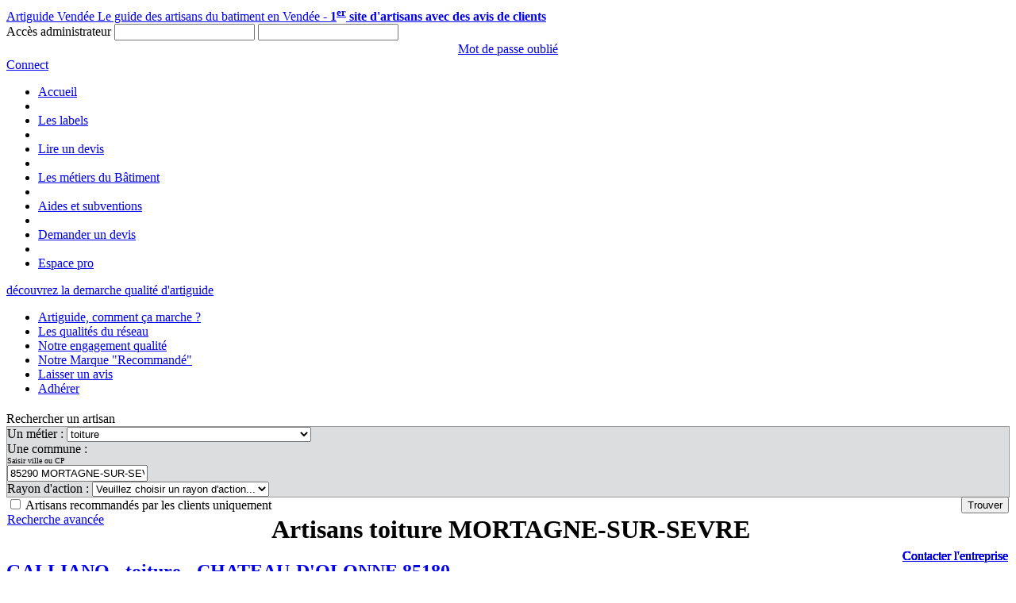

--- FILE ---
content_type: text/html; charset=utf-8
request_url: https://www.artiguidevendee.fr/toiture/85290-mortagne-sur-sevre
body_size: 43166
content:
<!DOCTYPE html>
<html xmlns="http://www.w3.org/1999/xhtml">
<head><link href="../App_Themes/Artiguide85/artisan.css" type="text/css" rel="stylesheet" />
<link href="../App_Themes/Artiguide85/contact.css" type="text/css" rel="stylesheet" />
<link href="../App_Themes/Artiguide85/css-stars.css" type="text/css" rel="stylesheet" />
<link href="../App_Themes/Artiguide85/evaluation.css" type="text/css" rel="stylesheet" />
<link href="../App_Themes/Artiguide85/galleriffic-2.css" type="text/css" rel="stylesheet" />
<link href="../App_Themes/Artiguide85/gallery.css" type="text/css" rel="stylesheet" />
<link href="../App_Themes/Artiguide85/horizontal-gallery.css" type="text/css" rel="stylesheet" />
<link href="../App_Themes/Artiguide85/jquery.xadia.rating.css" type="text/css" rel="stylesheet" />
<link href="../App_Themes/Artiguide85/rating.css" type="text/css" rel="stylesheet" />
<link href="../App_Themes/Artiguide85/style.css" type="text/css" rel="stylesheet" />
<link href="../App_Themes/Artiguide85/tag.css" type="text/css" rel="stylesheet" />
<script type="text/javascript" src="https://www.artiguidevendee.fr/Plugins/Google/analytics.js">
</script>
    <script type='text/javascript'>
        /* <![CDATA[ */        var cnArgs = { "ajaxurl": "https:\/\/artiguidevendee.fr\/admin-ajax.aspx", "hideEffect": "fade", "cookieName": "cookie_notice_accepted", "cookieValue": "TRUE", "cookieTime": "31337313373", "cookiePath": "\/", "cookieDomain": "" };        /* ]]>
 */    </script>
<link href="/Plugins/jQueryUI/themes/artiguide/jquery-ui-1.10.4.custom.css" rel="stylesheet" type="text/css" />
<link href="https://plus.google.com/103694433500606872300" rel="publisher" />
<link href="/Plugins/cookie-notice/front.css" rel="stylesheet" id="cookie-notice-front-css" type="text/css" media="all" />
<meta name="language" content="fr-FR" />
<meta name="copyright" content="Artiguide - Say Com" />
<meta name="google-site-verification" content="0e6KxCqOtgP4tCrK9AGnyBPrkVU8bKIM5lzBvVG9VTY" />
<meta http-equiv="Content-Type" content="text/html; charset=utf-8" />
<title>Artisans TOITURE, MORTAGNE-SUR-SEVRE, Artiguide</title>
</head>
<body>
<!-- Google Tag Manager -->
<noscript><iframe src="//www.googletagmanager.com/ns.html?id=GTM-WK6BFZ"
height="0" width="0" style="display:none;visibility:hidden"></iframe></noscript>
<script>(function(w,d,s,l,i){w[l]=w[l]||[];w[l].push({'gtm.start':
new Date().getTime(),event:'gtm.js'});var f=d.getElementsByTagName(s)[0],
j=d.createElement(s),dl=l!='dataLayer'?'&l='+l:'';j.async=true;j.src=
'//www.googletagmanager.com/gtm.js?id='+i+dl;f.parentNode.insertBefore(j,f);
})(window, document, 'script', 'dataLayer', 'GTM-WK6BFZ');</script>
<!-- End Google Tag Manager -->
    <form method="post" action="./85290-mortagne-sur-sevre?metier=5&amp;commune=22077" id="form1" class="formMaster responsiveWidth">
<div class="aspNetHidden">
<input type="hidden" name="hfAutocompleteSearchCommune" id="hfAutocompleteSearchCommune" value="/Services/Services.asmx/SearchCommune" />
<input type="hidden" name="hfServicePath" id="hfServicePath" value="/Pages/detailArtisan.asmx/" />
<input type="hidden" name="hfDataGM" id="hfDataGM" value="[{&quot;lat&quot;:&quot;46,48805&quot;,&quot;lng&quot;:&quot;1,728881&quot;,&quot;vignette&quot;:&quot;\n\u003cdiv style=\&quot;font-size:12px; font-weight:bold; color:#000; padding: 10px; height:90px;\&quot;\u003e    \n    \u003cdiv\u003eSARL GALLIANO\u003c/div\u003e\n    \u003cdiv\u003e6 Impasse Andr&#233; Citroen, Zone des plesses sud\u003c/div\u003e\n    \u003cdiv\u003e85180 CHATEAU-D\u0027OLONNE\u003c/div\u003e\n    \u003cdiv\u003e\u003ca href=\&quot;https://www.artiguidevendee.fr/artisans/Vendee/GALLIANO/toiture/chateau-d-olonne/10609\&quot; class=\&quot;show\&quot;\u003eFiche de l\u0027artisan\u003c/a\u003e\u003c/div\u003e    \n\u003c/div\u003e\n\n                                            &quot;,&quot;minivignette&quot;:&quot;GALLIANO&quot;},{&quot;lat&quot;:&quot;46,86913&quot;,&quot;lng&quot;:&quot;-1,004707&quot;,&quot;vignette&quot;:&quot;\n\u003cdiv style=\&quot;font-size:12px; font-weight:bold; color:#000; padding: 10px; height:90px;\&quot;\u003e    \n    \u003cdiv\u003eSARL SCBH\u003c/div\u003e\n    \u003cdiv\u003e11 rue Cl&#233;ment ADER ZI de la Guerche\u003c/div\u003e\n    \u003cdiv\u003e85500 LES HERBIERS\u003c/div\u003e\n    \u003cdiv\u003e\u003ca href=\&quot;https://www.artiguidevendee.fr/artisans/Vendee/SCBH/toiture/les-herbiers/127\&quot; class=\&quot;show\&quot;\u003eFiche de l\u0027artisan\u003c/a\u003e\u003c/div\u003e    \n\u003c/div\u003e\n\n                                            &quot;,&quot;minivignette&quot;:&quot;SCBH&quot;},{&quot;lat&quot;:&quot;46,49863&quot;,&quot;lng&quot;:&quot;1,778892&quot;,&quot;vignette&quot;:&quot;\n\u003cdiv style=\&quot;font-size:12px; font-weight:bold; color:#000; padding: 10px; height:90px;\&quot;\u003e    \n    \u003cdiv\u003eSARL ABBS HABITAT\u003c/div\u003e\n    \u003cdiv\u003e3 rue du Chenal\u003c/div\u003e\n    \u003cdiv\u003e85100 LES SABLES-D\u0027OLONNE\u003c/div\u003e\n    \u003cdiv\u003e\u003ca href=\&quot;https://www.artiguidevendee.fr/artisans/Vendee/ABBS-HABITAT/nettoyage-toiture/les-sables-d-olonne/10611\&quot; class=\&quot;show\&quot;\u003eFiche de l\u0027artisan\u003c/a\u003e\u003c/div\u003e    \n\u003c/div\u003e\n\n                                            &quot;,&quot;minivignette&quot;:&quot;ABBS HABITAT&quot;},{&quot;lat&quot;:&quot;46,48805&quot;,&quot;lng&quot;:&quot;1,728881&quot;,&quot;vignette&quot;:&quot;\n\u003cdiv style=\&quot;font-size:12px; font-weight:bold; color:#000; padding: 10px; height:90px;\&quot;\u003e    \n    \u003cdiv\u003eSARL GALLIANO\u003c/div\u003e\n    \u003cdiv\u003e6 Impasse Andr&#233; Citroen, Zone des plesses sud\u003c/div\u003e\n    \u003cdiv\u003e85180 CHATEAU-D\u0027OLONNE\u003c/div\u003e\n    \u003cdiv\u003e\u003ca href=\&quot;https://www.artiguidevendee.fr/artisans/Vendee/GALLIANO/couvreur/chateau-d-olonne/10603\&quot; class=\&quot;show\&quot;\u003eFiche de l\u0027artisan\u003c/a\u003e\u003c/div\u003e    \n\u003c/div\u003e\n\n                                            &quot;,&quot;minivignette&quot;:&quot;GALLIANO&quot;},{&quot;lat&quot;:&quot;46,8496&quot;,&quot;lng&quot;:&quot;-0,825478&quot;,&quot;vignette&quot;:&quot;\n\u003cdiv style=\&quot;font-size:12px; font-weight:bold; color:#000; padding: 10px; height:90px;\&quot;\u003e    \n    \u003cdiv\u003eSARL BENAITEAU\u003c/div\u003e\n    \u003cdiv\u003eZA, Les Ch&#226;telliers-Ch&#226;teaumur 85700 SEVREMONT\u003c/div\u003e\n    \u003cdiv\u003e85700 LES CHATELLIERS-CHATEAUMUR\u003c/div\u003e\n    \u003cdiv\u003e\u003ca href=\&quot;https://www.artiguidevendee.fr/artisans/Vendee/BENAITEAU/renovation/les-chatelliers-chateaumur/533\&quot; class=\&quot;show\&quot;\u003eFiche de l\u0027artisan\u003c/a\u003e\u003c/div\u003e    \n\u003c/div\u003e\n\n                                            &quot;,&quot;minivignette&quot;:&quot;BENAITEAU&quot;},{&quot;lat&quot;:&quot;46,51326&quot;,&quot;lng&quot;:&quot;-1,340125&quot;,&quot;vignette&quot;:&quot;\n\u003cdiv style=\&quot;font-size:12px; font-weight:bold; color:#000; padding: 10px; height:90px;\&quot;\u003e    \n    \u003cdiv\u003eSARL ABF COUVERTURE\u003c/div\u003e\n    \u003cdiv\u003e1 Route de Mareuil\u003c/div\u003e\n    \u003cdiv\u003e85540 LE CHAMP-SAINT-PERE\u003c/div\u003e\n    \u003cdiv\u003e\u003ca href=\&quot;https://www.artiguidevendee.fr/artisans/Vendee/ABF-COUVERTURE/couvreur/le-champ-saint-pere/527\&quot; class=\&quot;show\&quot;\u003eFiche de l\u0027artisan\u003c/a\u003e\u003c/div\u003e    \n\u003c/div\u003e\n\n                                            &quot;,&quot;minivignette&quot;:&quot;ABF COUVERTURE&quot;}]" />
<input type="hidden" name="hfURLSite" id="hfURLSite" value="https://www.artiguidevendee.fr" />
<input type="hidden" name="__VIEWSTATEID" id="__VIEWSTATEID" value="fd4683a99e6e42db8ae0d03bbc8eb152" />
<input type="hidden" name="__Powered" id="__Powered" value="ARTIGUIDE" />
<input type="hidden" name="__Copyright" id="__Copyright" value="ARTIGUIDE" />
<input type="hidden" name="__Session" id="__Session" value="wmtetvgvltgmpxoc3wafsagt" />
<input type="hidden" name="__VIEWSTATE" id="__VIEWSTATE" value="" />
</div>


<script src="/Plugins/jQuery/jquery-1.12.4.min.js" type="text/javascript"></script>
<script src="/Plugins/jQueryUI/jquery-ui-1.10.4.custom.min.js" type="text/javascript"></script>
<script src="/Plugins/json2.js" type="text/javascript"></script>
<script src="/Plugins/cookie-notice/front.js" type="text/javascript"></script>
<script src="/Plugins/jQuery/Custom/jquery.xadia.gallery.js" type="text/javascript"></script>
<script src="/Plugins/jQuery/Custom/jquery.xadia.hgallery.js" type="text/javascript"></script>
<script src="/Plugins/jQuery/Custom/jquery.xadia.actu.js" type="text/javascript"></script>
<script src="/Plugins/jQuery/Custom/jquery.xadia.annonceur.js" type="text/javascript"></script>
<script src="https://maps.googleapis.com/maps/api/js?v=3.exp&amp;signed_in=true" type="text/javascript"></script>
<script src="/Plugins/Google/markerwithlabel.js" type="text/javascript"></script>
<script src="/Pages/resultat.js" type="text/javascript"></script>
<script src="/SiteMaster.js" type="text/javascript"></script>
<script src="/App_Controls/wucBoxLogin.js" type="text/javascript"></script>
        <div id="divHeader">
            <a href="https://www.artiguidevendee.fr" id="aHeader">
                
                                   <span class="titre1">Artiguide Vend&#233;e</span>
                                   <span class="titre2">Le guide des artisans du batiment en Vend&#233;e - <strong>1<sup>er</sup> site d'artisans avec des avis de clients</strong></span>
                               
            </a>
            
<div id="boxLogin">
    <span class="title">Accès administrateur</span>
    <input type="text" id="tbLogin" />
    <input type="password" id="tbMdp" />
    <div style="text-align: center; margin: 2px 0px;">
        <a href="https://extranet.artiguidevendee.fr/ForgotPassword.aspx" id="btnForget" rel="nofollow">Mot de passe oublié</a>
    </div>
    <a href="#" id="btnLogin" title="Connexion" rel="nofollow"><span>Connect</span></a>
</div>
        </div>
        <div class="dotLine"></div>
        <ul id="menu">
            
            <li class=""><a href="https://www.artiguidevendee.fr/" title='Accueil' class="btnMnu1">Accueil</a></li>
            <li class="sep"></li>
                               
            <li class=""><a href="https://www.artiguidevendee.fr/Article/les-labels" title='Les labels' class="btnMnu1">Les labels</a></li>
            <li class="sep"></li>
                               
            <li class=""><a href="https://www.artiguidevendee.fr/Article/lire-un-devis" title='Lire un devis' class="btnMnu1">Lire un devis</a></li>
            <li class="sep"></li>
                               
            <li class=""><a href="https://www.artiguidevendee.fr/Article/les-metiers-du-batiment" title='Les métiers du Bâtiment' class="btnMnu1">Les métiers du Bâtiment</a></li>
            <li class="sep"></li>
                               
            <li class=""><a href="https://www.artiguidevendee.fr/Article/aides-et-subventions" title='Aides et subventions' class="btnMnu1">Aides et subventions</a></li>
            <li class="sep"></li>
                               
            <li class=""><a href="https://www.artiguidevendee.fr/Pages/devis-travaux" title='Demander un devis' class="btnMnu1">Demander un devis</a></li>
            <li class="sep"></li>
                               <li><a href="#" title='Espace pro' class="btnMnu1" id="btnExtranet">Espace pro</a></li>
        </ul>
        <div id="banniere">
            <div id="Demarche">
                <a id="HL_Demarche" href="../Article/la-marque-recommande">d&eacute;couvrez la demarche qualit&eacute; d'artiguide</a>
            </div>
        </div>
        

        <div id="divContent">
            <div id="divMenuLeft">
                <ul id="menu-principale">
                    
                                   <li class="btnBig comment-ca-marche"><a href="https://www.artiguidevendee.fr/Article/comment-ca-marche" title='Artiguide, comment ça marche ?'>Artiguide, comment ça marche ?</a></li>
                               
                                   <li class="btnBig les-qualites-du-reseau"><a href="https://www.artiguidevendee.fr/Article/les-qualites-du-reseau" title='Les qualités du réseau'>Les qualités du réseau</a></li>
                               
                                   <li class="btnBig engagement-qualite"><a href="https://www.artiguidevendee.fr/Article/engagement-qualite" title='Notre engagement qualit&eacute;'>Notre engagement qualit&eacute;</a></li>
                               
                                   <li class="btnBig la-marque-recommande"><a href="https://www.artiguidevendee.fr/Article/la-marque-recommande" title='Notre Marque "Recommandé"'>Notre Marque "Recommandé"</a></li>
                               
                                   <li class="btnBig laisser-un-avis"><a href="https://www.artiguidevendee.fr/Article/laisser-un-avis" title='Laisser un avis'>Laisser un avis</a></li>
                               
                                   <li class="btnBig adherer-a-artiguide-vendee"><a href="https://www.artiguidevendee.fr/Article/adherer-a-artiguide-vendee" title='Adhérer'>Adhérer</a></li>
                               
                </ul>
            </div>
            <div id="divContentMiddle" class="responsiveContentWidth">
                
                
    <span class="titre1 font-upper" style="display: block; margin-top: 20px;">
        Rechercher un artisan</span>
    <div class="search-france">
        
        

        <div id="cphContent_Panel1">
	
            <div style="border: solid 1px #9A9A9A; background-color: #DCDDDE;" class="responsiveSearchBoxWidth">
                <div id="recherche" class="recherche">
                    <label>Un métier : </label>
                    <select name="ctl00$cphContent$ddlMetiers" id="cphContent_ddlMetiers">
		<option value="choisir-un-artisan" data-id="-1" rel="nofollow">Choisir un artisan parmi ...</option>
		<option value="abattage-arbre" data-id="75">abattage arbre</option>
		<option value="abris-de-jardin" data-id="64">Abris de jardin</option>
		<option value="agrandissement" data-id="73">agrandissement</option>
		<option value="alarme" data-id="82">Alarme</option>
		<option value="amenagement-exterieur" data-id="11">am&#233;nagement ext&#233;rieur</option>
		<option value="amenagement-interieur" data-id="24">Am&#233;nagement int&#233;rieur</option>
		<option value="antenniste" data-id="38">Antenniste</option>
		<option value="assainissement" data-id="59">assainissement</option>
		<option value="automatisme" data-id="33">automatisme</option>
		<option value="bac-acier" data-id="51">bac acier</option>
		<option value="beton-decoratif" data-id="31">b&#233;ton  d&#233;coratif</option>
		<option value="beton-cire" data-id="46">b&#233;ton cir&#233;</option>
		<option value="beton-desactive" data-id="56">b&#233;ton d&#233;sactiv&#233;</option>
		<option value="bitume" data-id="74">bitume</option>
		<option value="carreleur" data-id="9">carreleur</option>
		<option value="charpentier" data-id="6">charpentier</option>
		<option value="chauffage" data-id="70">chauffage</option>
		<option value="cheminee" data-id="34">chemin&#233;e</option>
		<option value="cloture" data-id="80">cl&#244;ture</option>
		<option value="construction-maison" data-id="36">construction maison</option>
		<option value="couvreur" data-id="17">couvreur</option>
		<option value="cuisine" data-id="76">cuisine</option>
		<option value="cuisiniste" data-id="29">cuisiniste</option>
		<option value="demolition" data-id="61">d&#233;molition</option>
		<option value="depannage" data-id="27">d&#233;pannage</option>
		<option value="domotique" data-id="60">domotique</option>
		<option value="ebeniste" data-id="39">&#233;b&#233;niste</option>
		<option value="elagage" data-id="92">Elagage</option>
		<option value="elagage" data-id="62">&#233;lagage</option>
		<option value="electricien" data-id="4">&#233;lectricien</option>
		<option value="enduit" data-id="19">enduit</option>
		<option value="enduit-a-la-chaux" data-id="52">enduit &#224; la chaux</option>
		<option value="energies-renouvelables" data-id="18">&#233;nergies renouvelables</option>
		<option value="enrobe" data-id="44">enrob&#233;</option>
		<option value="escalier" data-id="41">escalier</option>
		<option value="etancheite-a-l-air" data-id="43">&#233;tanch&#233;it&#233; &#224; l&#39;air</option>
		<option value="extension-de-maison" data-id="28">extension de maison</option>
		<option value="facade" data-id="49">fa&#231;ade</option>
		<option value="fenetres" data-id="84">fen&#234;tres</option>
		<option value="gouttiere" data-id="14">goutti&#232;re</option>
		<option value="insert" data-id="78">insert</option>
		<option value="isolation" data-id="25">isolation</option>
		<option value="isolation-par-l-exterieur" data-id="22">isolation par l&#39;ext&#233;rieur</option>
		<option value="macon" data-id="1">ma&#231;on</option>
		<option value="maison-en-bois" data-id="47">maison en bois</option>
		<option value="maitre-d-oeuvre" data-id="42">maitre d&#39;oeuvre</option>
		<option value="menuiserie" data-id="53">menuiserie</option>
		<option value="menuisier" data-id="21">menuisier</option>
		<option value="metallerie" data-id="71">metallerie</option>
		<option value="nettoyage-toiture" data-id="37">nettoyage toiture</option>
		<option value="parquet" data-id="58">parquet</option>
		<option value="paysagiste" data-id="32">paysagiste</option>
		<option value="peintre-en-batiment" data-id="7">peintre en batiment</option>
		<option value="photovoltaique" data-id="67">photovoltaique</option>
		<option value="piscine" data-id="40">piscine</option>
		<option value="plaquiste" data-id="55">plaquiste</option>
		<option value="platrier" data-id="20">pl&#226;trier</option>
		<option value="plombier" data-id="3">plombier</option>
		<option value="poele" data-id="77">po&#234;le</option>
		<option value="pompe-a-chaleur" data-id="16">pompe &#224; chaleur</option>
		<option value="portail-" data-id="54">portail </option>
		<option value="ramonage" data-id="89">ramonage</option>
		<option value="ravalement" data-id="72">ravalement</option>
		<option value="regulation-hygrometrique" data-id="88">R&#233;gulation hygrom&#233;trique</option>
		<option value="renforcement-structurel" data-id="87">renforcement structurel</option>
		<option value="renovation" data-id="23">r&#233;novation</option>
		<option value="reprise-en-sous-oeuvre" data-id="86">reprise en sous oeuvre</option>
		<option value="revetement-de-mur" data-id="68">rev&#234;tement de mur</option>
		<option value="revetement-de-sol" data-id="8">rev&#234;tement de sol</option>
		<option value="salle-de-bains" data-id="50">salle de bains</option>
		<option value="serrurier" data-id="48">serrurier</option>
		<option value="solaire" data-id="15">solaire</option>
		<option value="spas" data-id="69">spas</option>
		<option value="stores-bannes" data-id="83">stores,  bannes</option>
		<option value="tailleur-de-pierre" data-id="63">tailleur de pierre</option>
		<option value="terrasse" data-id="45">terrasse</option>
		<option value="terrassement" data-id="66">terrassement</option>
		<option selected="selected" value="toiture" data-id="5">toiture</option>
		<option value="toiture-terrasse" data-id="79">toiture terrasse</option>
		<option value="travaux-publics" data-id="65">travaux publics</option>
		<option value="veranda" data-id="90">V&#233;randa</option>
		<option value="verriere" data-id="91">verri&#232;re</option>
		<option value="vidange-fosses-debouchage-curage-canalisation" data-id="81">vidange fosses, d&#233;bouchage, curage canalisation</option>
		<option value="volets" data-id="85">volets</option>
		<option value="zinguerie" data-id="57">zinguerie</option>

	</select>
                    <br />
                    <label>Une commune : 
                        <span style="display: block; font-size: 10px;">Saisir ville ou CP</span></label>
                    <input name="ctl00$cphContent$tbCommune" type="text" value="85290 MORTAGNE-SUR-SEVRE" id="cphContent_tbCommune" data-communeid="22077" data-communeuri="85290-mortagne-sur-sevre" />
                    <br />
                    <label>Rayon d'action : </label>
                    <select name="ctl00$cphContent$ddlRayonAction" id="cphContent_ddlRayonAction">
		<option value="choisir-un-rayon" data-id="-1" rel="nofollow">Veuillez choisir un rayon d&#39;action...</option>
		<option value="10-km" data-id="1">10 km</option>
		<option value="20-km" data-id="2">20 km</option>
		<option value="30-km" data-id="3">30 km</option>
		<option value="40-km" data-id="4">40 km</option>
		<option value="50-km" data-id="5">50 km</option>
		<option value="+-de-50-km" data-id="6">+ de 50 km</option>

	</select>

                    <div>
                        <div style="float: left;" id="CBRecommande">
                            <span class="CBRecommande"><input id="cphContent_CB_Recommande" type="checkbox" name="ctl00$cphContent$CB_Recommande" /></span>
                            <label for="cphContent_CB_Recommande" id="cphContent_LBRecommande">Artisans recommandés par les clients uniquement</label>
                            <div id="rechercheAvancee"><a id="cphContent_HL_RechercheAvancee" href="../recherche-avancee">Recherche avancée</a></div>
                        </div>
                        <div style="float: right;">
                            <input type="button" value="Trouver" id="btnRecherche" />
                        </div>
                    </div>
                    <span class="clear"></span>
                </div>
            </div>

        
</div>
    </div>
    <div id="resultatsArtisans">
        <h1 class="titre1 font-upper">
            Artisans toiture MORTAGNE-SUR-SEVRE
        </h1>
        
        
<div class="Artisan labellise">
    <div class="note">
        <div class="like" data-id="10609" title="Consultez les avis client de cet artisan"></div>
        <div class="stars"></div>
        
<div class="localise" data-lat="46,48805" data-lng="1,728881" title="Cliquez ici pour localiser l'entreprise.">
    <input type="hidden" value="
&lt;div style=&quot;font-size:12px; font-weight:bold; color:#000;&quot;&gt;
    &lt;div&gt;SARL GALLIANO&lt;/div&gt;
    &lt;div&gt;6 Impasse Andr&#233; Citroen, Zone des plesses sud&lt;/div&gt;
    &lt;div&gt;85180 CHATEAU-D&#39;OLONNE&lt;/div&gt;
&lt;/div&gt;

                                            " />
</div>

                                            
    </div>                                                                                                                               
    <a href="https://www.artiguidevendee.fr/artisans/Vendee/GALLIANO/toiture/chateau-d-olonne/10609" style="text-decoration: none;" class="show">                                            
        <h2>GALLIANO - toiture - CHATEAU-D'OLONNE 85180</h2>                                                    
        <div>
            <div class="divImg">
                <img title="GALLIANO - toiture - CHATEAU-D'OLONNE 85180" alt="GALLIANO - toiture - CHATEAU-D'OLONNE 85180" src="https://www.artiguidevendee.fr/Phototheque/20210719110419_Sans-titre-1.jpg"/>
            </div>
            <p>L’entreprise Galliano est située au Château d’Olonne et intervient pour tous vos travaux de rénovations ou d’entretien de vos toitures, pour les particuliers comme pour les professionnels. Nous sommes aussi spécialisés dans le démoussage et utilise des produits respectant l’environnement. N’hésitez pas à demander un devis, c’est gratuit !</p>
            <p>85180 CHATEAU-D'OLONNE</p>
            <div class="clear"></div>
        </div>                                                   
    </a>
    <div style="position: absolute; right: 10px; bottom: 10px;">
        <a href="https://www.artiguidevendee.fr/artisans/Vendee/GALLIANO/toiture/chateau-d-olonne/10609/contact" class="JButton btnContact">Contacter l'entreprise</a>
    </div>                                                                                           
</div> 
                                        
<div class="Artisan nolabellise">
    <div class="note">
        <div class="like" data-id="127" title="Consultez les avis client de cet artisan"></div>
        <div class="stars"></div>
        
<div class="localise" data-lat="46,86913" data-lng="-1,004707" title="Cliquez ici pour localiser l'entreprise.">
    <input type="hidden" value="
&lt;div style=&quot;font-size:12px; font-weight:bold; color:#000;&quot;&gt;
    &lt;div&gt;SARL SCBH&lt;/div&gt;
    &lt;div&gt;11 rue Cl&#233;ment ADER ZI de la Guerche&lt;/div&gt;
    &lt;div&gt;85500 LES HERBIERS&lt;/div&gt;
&lt;/div&gt;

                                            " />
</div>

                                            
    </div>                                                                                                                               
    <a href="https://www.artiguidevendee.fr/artisans/Vendee/SCBH/toiture/les-herbiers/127" style="text-decoration: none;" class="show">                                            
        <h2>SCBH - toiture - LES HERBIERS 85500</h2>                                                    
        <div>
            <div class="divImg">
                <img title="SCBH - toiture - LES HERBIERS 85500" alt="SCBH - toiture - LES HERBIERS 85500" src="https://www.artiguidevendee.fr/Phototheque/DSC00399_1.JPG"/>
            </div>
            <p>L'entreprise SCBH est basée aux Herbiers et intervient dans tous le secteur des HERBIERS. Cet artisan couvreur est spécialisé dans l'isolation sous toiture, la zinguerie et les reprise ponctuelle de charpente.</p>
            <p>85500 LES HERBIERS</p>
            <div class="clear"></div>
        </div>                                                   
    </a>
    <div style="position: absolute; right: 10px; bottom: 10px;">
        <a href="https://www.artiguidevendee.fr/artisans/Vendee/SCBH/toiture/les-herbiers/127/contact" class="JButton btnContact">Contacter l'entreprise</a>
    </div>                                                                                           
</div> 
                                        
<div class="Artisan labellise">
    <div class="note">
        <div class="like" data-id="10611" title="Consultez les avis client de cet artisan"></div>
        <div class="stars"></div>
        
<div class="localise" data-lat="46,49863" data-lng="1,778892" title="Cliquez ici pour localiser l'entreprise.">
    <input type="hidden" value="
&lt;div style=&quot;font-size:12px; font-weight:bold; color:#000;&quot;&gt;
    &lt;div&gt;SARL ABBS HABITAT&lt;/div&gt;
    &lt;div&gt;3 rue du Chenal&lt;/div&gt;
    &lt;div&gt;85100 LES SABLES-D&#39;OLONNE&lt;/div&gt;
&lt;/div&gt;

                                            " />
</div>

                                            
    </div>                                                                                                                               
    <a href="https://www.artiguidevendee.fr/artisans/Vendee/ABBS-HABITAT/nettoyage-toiture/les-sables-d-olonne/10611" style="text-decoration: none;" class="show">                                            
        <h2>ABBS HABITAT - nettoyage toiture - LES SABLES-D'OLONNE 85100</h2>                                                    
        <div>
            <div class="divImg">
                <img title="ABBS HABITAT - nettoyage toiture - LES SABLES-D'OLONNE 85100" alt="ABBS HABITAT - nettoyage toiture - LES SABLES-D'OLONNE 85100" src="https://www.artiguidevendee.fr/Phototheque/20210927041730_ABBS_LOGO_FOND-GRIS.jpg"/>
            </div>
            <p>ABBS HABITAT œuvre dans le secteur de l’amélioration du bâtiment et met toute son expérience ainsi que son savoir-faire à votre service. Spécialiste de la rénovation de toiture, de façade, et de l’isolation, ABBS HABITAT répondra à toutes vos questions et attentes.En contactant ABBS HABITAT, vous bénéficiez d’une étude de votre maison gratuite et sans engagement. Votre conseiller technique vous suivra du début à la fin de vos travaux.D’autre part, certaines de nos prestations sont garanties 15 a</p>
            <p>85100 LES SABLES-D'OLONNE</p>
            <div class="clear"></div>
        </div>                                                   
    </a>
    <div style="position: absolute; right: 10px; bottom: 10px;">
        <a href="https://www.artiguidevendee.fr/artisans/Vendee/ABBS-HABITAT/nettoyage-toiture/les-sables-d-olonne/10611/contact" class="JButton btnContact">Contacter l'entreprise</a>
    </div>                                                                                           
</div> 
                                        
<div class="Artisan labellise">
    <div class="note">
        <div class="like" data-id="10603" title="Consultez les avis client de cet artisan"></div>
        <div class="stars"></div>
        
<div class="localise" data-lat="46,48805" data-lng="1,728881" title="Cliquez ici pour localiser l'entreprise.">
    <input type="hidden" value="
&lt;div style=&quot;font-size:12px; font-weight:bold; color:#000;&quot;&gt;
    &lt;div&gt;SARL GALLIANO&lt;/div&gt;
    &lt;div&gt;6 Impasse Andr&#233; Citroen, Zone des plesses sud&lt;/div&gt;
    &lt;div&gt;85180 CHATEAU-D&#39;OLONNE&lt;/div&gt;
&lt;/div&gt;

                                            " />
</div>

                                            
    </div>                                                                                                                               
    <a href="https://www.artiguidevendee.fr/artisans/Vendee/GALLIANO/couvreur/chateau-d-olonne/10603" style="text-decoration: none;" class="show">                                            
        <h2>GALLIANO - couvreur - CHATEAU-D'OLONNE 85180</h2>                                                    
        <div>
            <div class="divImg">
                <img title="GALLIANO - couvreur - CHATEAU-D'OLONNE 85180" alt="GALLIANO - couvreur - CHATEAU-D'OLONNE 85180" src="https://www.artiguidevendee.fr/Phototheque/20210205105144_Sans-titre-1.jpg"/>
            </div>
            <p>L’entreprise Galliano est composée d’experts en charpente, ossature bois et toiture. Nous intervenons sur le secteur des Sables d’Olonne pour mettre notre savoir-faire de couvreur à votre service. Nous nous donnons un point d’honneur à garantir un travail soigné et à la hauteur de vos attentes.</p>
            <p>85180 CHATEAU-D'OLONNE</p>
            <div class="clear"></div>
        </div>                                                   
    </a>
    <div style="position: absolute; right: 10px; bottom: 10px;">
        <a href="https://www.artiguidevendee.fr/artisans/Vendee/GALLIANO/couvreur/chateau-d-olonne/10603/contact" class="JButton btnContact">Contacter l'entreprise</a>
    </div>                                                                                           
</div> 
                                        
<div class="Artisan labellise">
    <div class="note">
        <div class="like" data-id="533" title="Consultez les avis client de cet artisan"></div>
        <div class="stars"></div>
        
<div class="localise" data-lat="46,8496" data-lng="-0,825478" title="Cliquez ici pour localiser l'entreprise.">
    <input type="hidden" value="
&lt;div style=&quot;font-size:12px; font-weight:bold; color:#000;&quot;&gt;
    &lt;div&gt;SARL BENAITEAU&lt;/div&gt;
    &lt;div&gt;ZA, Les Ch&#226;telliers-Ch&#226;teaumur 85700 SEVREMONT&lt;/div&gt;
    &lt;div&gt;85700 LES CHATELLIERS-CHATEAUMUR&lt;/div&gt;
&lt;/div&gt;

                                            " />
</div>

                                            
    </div>                                                                                                                               
    <a href="https://www.artiguidevendee.fr/artisans/Vendee/BENAITEAU/renovation/les-chatelliers-chateaumur/533" style="text-decoration: none;" class="show">                                            
        <h2>BENAITEAU - rénovation - LES CHATELLIERS-CHATEAUMUR 85700</h2>                                                    
        <div>
            <div class="divImg">
                <img title="BENAITEAU - rénovation - LES CHATELLIERS-CHATEAUMUR 85700" alt="BENAITEAU - rénovation - LES CHATELLIERS-CHATEAUMUR 85700" src="https://www.artiguidevendee.fr/Phototheque/20171220111236_logo.jpg"/>
            </div>
            <p>BENAITEAU est une entreprise familiale spécialisée dans la restauration du patrimoine ancien. Situé à les CHATELLIERS-CHATEAUMUR en Vendée (85700), BENAITEAU est constituée de trois marques complémentaires au service de votre patrimoine (Benaiteau, Bati-P, BRS Technologie). BENAITEAU réalise vos travaux de rénovation sur l'ensemble de la région ouest.</p>
            <p>85700 LES CHATELLIERS-CHATEAUMUR</p>
            <div class="clear"></div>
        </div>                                                   
    </a>
    <div style="position: absolute; right: 10px; bottom: 10px;">
        <a href="https://www.artiguidevendee.fr/artisans/Vendee/BENAITEAU/renovation/les-chatelliers-chateaumur/533/contact" class="JButton btnContact">Contacter l'entreprise</a>
    </div>                                                                                           
</div> 
                                        
<div class="Artisan nolabellise">
    <div class="note">
        <div class="like" data-id="527" title="Consultez les avis client de cet artisan"></div>
        <div class="stars"></div>
        
<div class="localise" data-lat="46,51326" data-lng="-1,340125" title="Cliquez ici pour localiser l'entreprise.">
    <input type="hidden" value="
&lt;div style=&quot;font-size:12px; font-weight:bold; color:#000;&quot;&gt;
    &lt;div&gt;SARL ABF COUVERTURE&lt;/div&gt;
    &lt;div&gt;1 Route de Mareuil&lt;/div&gt;
    &lt;div&gt;85540 LE CHAMP-SAINT-PERE&lt;/div&gt;
&lt;/div&gt;

                                            " />
</div>

                                            
    </div>                                                                                                                               
    <a href="https://www.artiguidevendee.fr/artisans/Vendee/ABF-COUVERTURE/couvreur/le-champ-saint-pere/527" style="text-decoration: none;" class="show">                                            
        <h2>ABF COUVERTURE - couvreur - LE CHAMP-SAINT-PERE 85540</h2>                                                    
        <div>
            <div class="divImg">
                <img title="ABF COUVERTURE - couvreur - LE CHAMP-SAINT-PERE 85540" alt="ABF COUVERTURE - couvreur - LE CHAMP-SAINT-PERE 85540" src="https://www.artiguidevendee.fr/Phototheque/20171030041524_ABF-couverture-vende.jpg"/>
            </div>
            <p>ABF Couverture, entreprise située à Le Champ-Saint-Pere 85540, réalise tous vos travaux de couverture, de charpente, de toiture et de zinguerie en neuf et en rénovation. ABF Couverture réalise vos travaux en Vendée et en Loire-Atlantique.</p>
            <p>85540 LE CHAMP-SAINT-PERE</p>
            <div class="clear"></div>
        </div>                                                   
    </a>
    <div style="position: absolute; right: 10px; bottom: 10px;">
        <a href="https://www.artiguidevendee.fr/artisans/Vendee/ABF-COUVERTURE/couvreur/le-champ-saint-pere/527/contact" class="JButton btnContact">Contacter l'entreprise</a>
    </div>                                                                                           
</div> 
                                        
        <div id="cphContent_pnGoogle">
	
            <div id="map_canvas" style="width:auto; height:650px"></div>
        
</div>
    </div>

            </div>
            <div id="divContentRight" class="responsiveContentRightWidth">
                <div style="display: block; margin-left: 20px;">
                    
    <div class="bgBox"></div>
    
    <div id="bgBoxDemandeDevis">
        <div>
            <a id="cphLeft_wucBoxDemandeDevis_HL_Devis" class="btnDemandeDevis" href="https://www.artiguidevendee.fr/Pages/devis-travaux">Demander un devis</a>
        </div>
    </div>

    <div class="bgBoxInter"></div>
    
<div style="display: block; background-color: #E9EAEB; font-family: 'NeoSansStd-Regular', sans-serif;">
    <span style="display: block; margin: 0px 0px 0px 40px; padding: 10px; color: #1999BB; font-size: 12pt; background-color: #FFF; font-weight: bold;">Annonceurs</span>
    <ul id="ctl00$cphLeft$wucAnnonceurs">
        
    </ul>
</div>

    <div class="bgBoxInter"></div>
    
<div style="background-color: #E9EAEB; font-family: 'NeoSansStd-Regular', sans-serif;">
    <span style="display: block; margin: 0px 0px 0px 40px; padding: 10px; color: #1999BB; font-size: 9pt; background-color: #FFF; font-weight: bold;">Actualit&eacute;s des artisans</span>
    <ul id="ctl00$cphLeft$wucActuBox">
        
    </ul>

</div>

    <div class="bgBoxInter"></div>
    
<div id="boxSocial" style="background-color: #E9EAEB; font-family: 'NeoSansStd-Regular', sans-serif;">
    <div>
        <a href="https://www.facebook.com/artiguide.vendee/" id="lkFB" title="Facebook"><span>Facebook</span></a>
        <a href="https://twitter.com/artiguide?lang=fr" id="lkTweeter" title="Tweeter"><span>Tweeter</span></a>
        <a href="https://plus.google.com/103694433500606872300/about" id="lkGoogle" title="Google+"><span>Google+</span></a>
    </div>
</div>

                </div>
            </div>
            <div class="clear"></div>
        </div>
    
<div class="aspNetHidden">

	<input type="hidden" name="__EVENTVALIDATION" id="__EVENTVALIDATION" value="/wEdAF+vVXD1oYELeveMr0vHCmYPkB8E4rUkqb0h5GFw3+u0jgqyp+rfw4wmFKi8YGsbPBrs/ljR65OxxhZaCw4FiVdKPw/SFkT4x07k/LXSzsvyYrqF/rQXOqWcawCoI2KLM3NDyzZUFBB0dqqOAC+KjJVaA1AQtfsaOkG75NN0z5bqPLvHY8crK4iKaPINARU+OOuAvx2I9O7VJTimUqsKRGm4ikWDudGU2wlXKG4GwIom6NP3SklqUdV3Z2EZ7SNiO/R9C8PxX9Ofd8lINWiAmQOiFdsqVm/RP9ULOuVjnk3gcbWTn3fqMHDWGF0hqUBdWlU3MnLp961syZaqXlRBpenpUqX6b5Q/999zUJ3K8FKZ5Qvf1AMEczR+lJbmXnhrM9QUliY4HOHUloW4fDiDgVyk9ww16I0H1c3c3dQRNX2g5fUHrbhmrcUj6A6HVanSlc/WD1r74jMuPVmyfEEHYahPBIncYv6SoVbFWgC5F1y4muNX1yOhcdNkVuw8ne3MXTlURqCyB3xT+n7hVlbTHIbYy1XymIs1FudfX4ZZKjrJR4JPaQrrqZ10R1OtW9GraTfVe6R14sXqkXFmVy6FILrJc/9gkL1ufuSRKWEOgvxLrK31YCANbDAv73cQICn3Mn1aUdccCfFl9Nq7SQ6Q0MPMUd86qaSd9EqO5/BWdenGoKXX/2FYKgPETHpwue5MenFB/pDPsry2Ayzqne+RgnH/6iAmqmZJT2h9c2FA7i7PWFxUwxsbg/rAkNm6RjhmtGQMQ0m7ZxebFSdhqDfRM21hbW6FmTiAnpo6hjToefjSVc7N9NRAP+Zzc+6KkxsWeRkPALmeDU482JWe783l73ZDYV2yGbmuOg5uBK8v7fM8Lu7G9dap0QTuazGQVCJSZiW++3AKkITGAOkpw/XJ6/BPCQbcws3+k6eOuSwSDp4OfWQkpx8e1IJIeM9yy10N9x9uW+/QBMV0WXQPZkAhPxbpTxCsLH0w3cgL6Kc700uW+8pyV9mhHZLAjq7XrOJo3Gff07KccBNHgwt5LRYG/7+0yiOv5curJrhC+aPOtiYFqyIDKMpcYS4RrlcxXWokmr+XB6578sv7654dSeNvFSvn7+m7RoD1edt7rmJ1A2HKF1sSPyMbo85ZCmxEB4Rne6aJjPoVPQt0AyXsUiZ7in8B1EKf7pg50aRpBp/1nHEr1CNlBwONmLF/KjfT6A/QwB3Q+n/Nk+F+immVrCqsn8R8uGekBckgVm5kbbPI/4KZHEv9LtW8YUVr3eUgxqWYc6lRKdliNZO7PKUKyVP7E1mm0T6YFWNzM49gx0XF5yCxPYKSUyEMbrpGO3NnbHKp0/hebelbKnI5pRhn5rOHU+4LPx+1ieY/rXvH2+UwrxZsA+283Y5kujS1oHCPFqaIsL3fkWdNRLkO7vWz9Z3+CM9zWc2Y4rUIFI9m1WUUu+2uIF7hSjY2MeKEKEL9/eVPEavX55cpm+qvY3Hmg4zNpJGlWuBZ9RWgFA3qMBrRQnTaSCtyup5HNrjqOK94vSTZfhX6Jx4C9RrsJle0SHrhOLdwy0mjcheLGXY6KTmTiYczOWXoKO0o8Ou+E5BvOOiXYLf9avXIphQa8/5as9R+rOkGQ4LbbYsXc8k+7wEJ7Voq4s/10aM6JBobcXc0Z9bVvkk8U7tqUd4giY2Zzki4WgbaHWRPb99bEUv0lT25dp6H+nMN2kw75tWX/soYojzWplQuRVGnmkgYXgjA60bQ7YglK7ygyoVzQ0Ptw2kIVPHw/sRAljhkWjHQsDPeMTg2DJhdFfdWw8x6Y6rb9BWeZ4cl8OpMqIXmlvsmhZ0geV7/tiwfYZ3ATv7+6hSCnvHG/M+qJbwm4ziY+cejmJs9Sqw0Nehtqe7GlsxAbQzfyewe/+LTFhTa9LD5+cK0C1PeLFROSovf4Hdz5KJ2AZqAMF6H/BrxnkwaCi5yO+1euUPpWH8HC4rz+QSM9pyxVQlZrxF8gcHRnmLlbFkC7g8u5qq/8diEl+/uj8pmzgRa2to31HG1g7nWVe26k7KXMIq9U+iAlX6GulSbr5Vl9WKT9moo" />
</div></form>
    
<div id="divFooter">
    <div id="divFooterContent" class="responsiveWidth">
        
        <div id="divFooterMnuLeft">
            <ul>
                <li>
                    <a href="https://www.artiguidevendee.fr/Articles/on-en-parle-dans-la-presse" id="Presse" title="On en parle dans la presse">On en parle dans la presse</a>
                </li>
                <li>
                    <a href="https://www.artiguidevendee.fr/Articles/videos" id="Videos" title="Vidéos">Vidéos</a>
                </li>
                <li>
                    <a href="https://www.artiguidevendee.fr/Articles/articles" id="Articles" title="Articles">Articles</a>
                </li>
                <li>
                    <a href="https://www.artiguidevendee.fr/Articles/nos-engagements-clients" id="Engagements" title="Nos engagements clients">Nos engage- <br />ments clients</a>
                </li>
            </ul>
        </div>
        <div id="divFooterMnuRight">
            <ul>
                <li>
                    <a href="https://www.artiguidevendee.fr/Article/artiguide-autres-departements" target="_blank" title="les autres départements">Artiguide dans les autres départements</a>
                </li>
            </ul>
        </div>   
        <div class="clear"></div>     
        <div id="divBottomMnu">
            <ul>
                <li>
                    <a href="https://www.artiguidevendee.fr/Plan-du-site" title="Plan du site">Plan du site</a>
                </li>
                <li>
                    <a href="https://www.artiguidevendee.fr/Articles/mention-legales" title="Mention légales">Mention légales</a>
                </li>
                <li>
                    Réalisation : <a href="https://www.artiguidevendee.fr/Article/say-com" title="Say com">Agence Say com</a>
                </li>
                <li>
                    Contacter le webmaster <br /><a href="tel:0251951855">02 51 95 18 55</a>
                </li>
                <li>
                    <span id="reseau"></span>
                </li>
            </ul>
        </div>
                               
    </div>
</div>
    <div id="cookie-notice" class="cn-bottom bootstrap">
        <div class="cookie-notice-container">
            <span id="cn-notice-text">Nous utilisons des cookies pour vous garantir la meilleure expérience sur notre site. Si vous continuez à utiliser ce dernier, nous considérerons que vous acceptez l&#039;utilisation des cookies.</span><a href="" id="cn-accept-cookie" data-cookie-set="accept" class="cn-set-cookie button bootstrap">Ok</a>
        </div>
    </div>
</body>
</html>